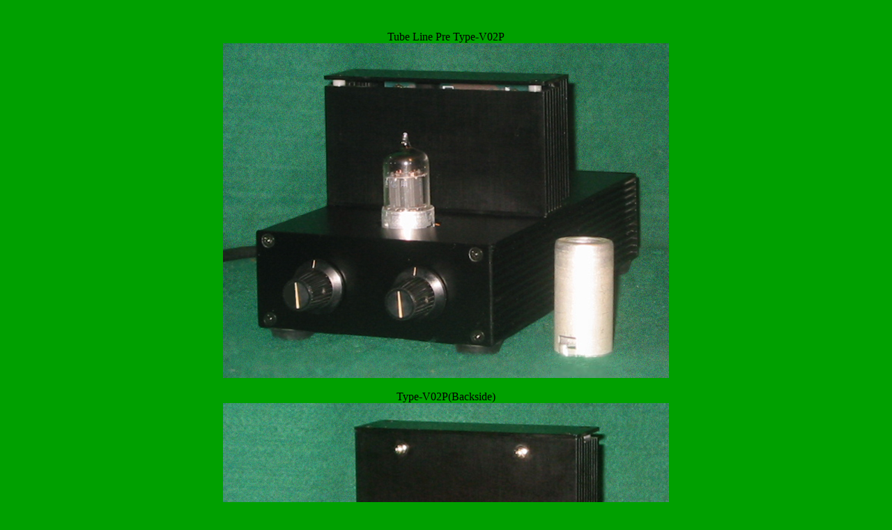

--- FILE ---
content_type: text/html
request_url: http://davegroupjapan.com/lampa.html
body_size: 222
content:
<html>

<head><title>inoue 

</title></head>

<body bgcolor="#00a000" link=#ffff80 vlink=#ff0000><center><br><br>





Tube Line Pre Type-V02P



<br>



<img src="lampa1.jpg"><br><br>

Type-V02P(Backside)<br>



<img src="lampa2.jpg"><br><br>



Type-V02P inside<br>

<img src="lampa3.jpg"><br><br>





<a href="jshop.html">[Back]</a><br>

</font></h1><br>